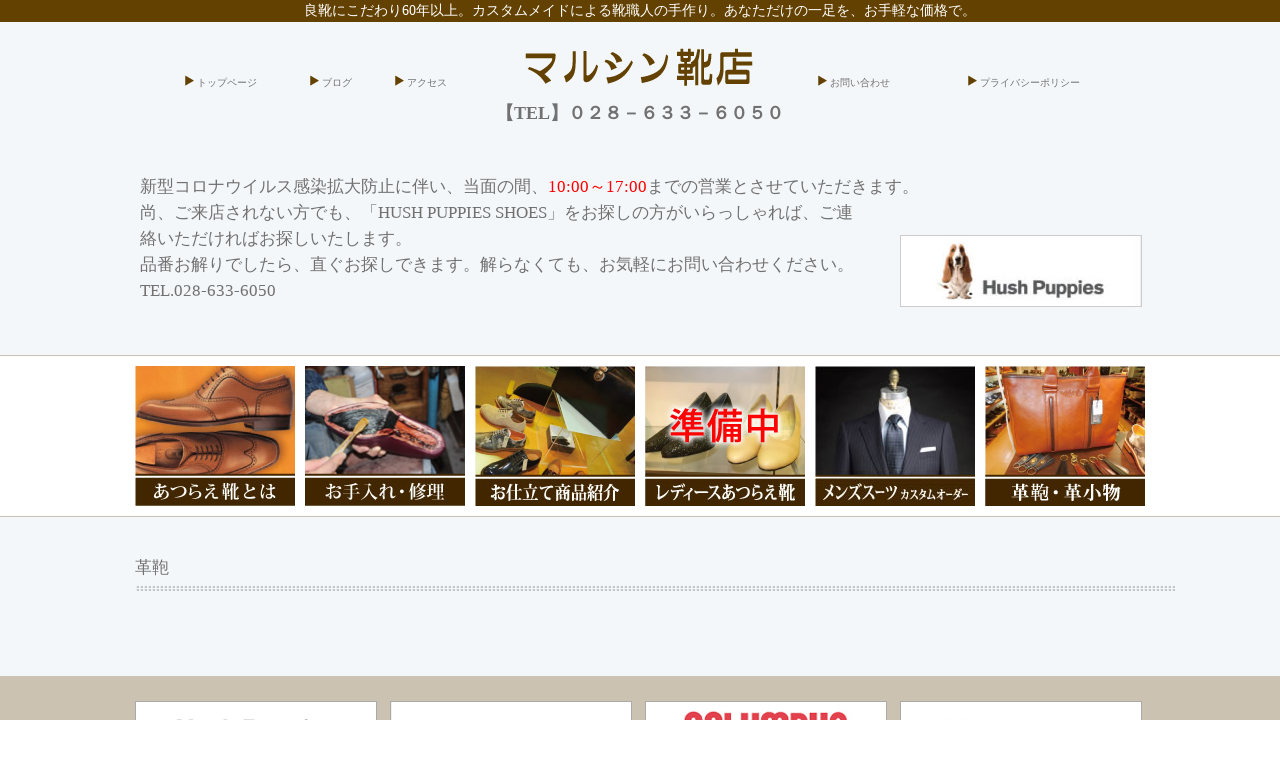

--- FILE ---
content_type: text/html; charset=UTF-8
request_url: http://marusuni.co.jp/348/
body_size: 5809
content:
<!DOCTYPE html>
<html lang="ja" class="no-js">
<head>
	<meta charset="UTF-8">
	<meta name="viewport" content="width=device-width">
	<link rel="profile" href="http://gmpg.org/xfn/11">
	<link rel="pingback" href="http://marusuni.co.jp/xmlrpc.php">
	<!--[if lt IE 9]>
	<script src="http://marusuni.co.jp/wp-content/themes/twentyfifteen/js/html5.js"></script>
	<![endif]-->
	<script>(function(html){html.className = html.className.replace(/\bno-js\b/,'js')})(document.documentElement);</script>
<title>革鞄 &#8211; マルシン靴店</title>
<link rel="alternate" type="application/rss+xml" title="マルシン靴店 &raquo; フィード" href="http://marusuni.co.jp/feed/" />
<link rel="alternate" type="application/rss+xml" title="マルシン靴店 &raquo; コメントフィード" href="http://marusuni.co.jp/comments/feed/" />
		<script type="text/javascript">
			window._wpemojiSettings = {"baseUrl":"https:\/\/s.w.org\/images\/core\/emoji\/72x72\/","ext":".png","source":{"concatemoji":"http:\/\/marusuni.co.jp\/wp-includes\/js\/wp-emoji-release.min.js?ver=4.5.32"}};
			!function(e,o,t){var a,n,r;function i(e){var t=o.createElement("script");t.src=e,t.type="text/javascript",o.getElementsByTagName("head")[0].appendChild(t)}for(r=Array("simple","flag","unicode8","diversity"),t.supports={everything:!0,everythingExceptFlag:!0},n=0;n<r.length;n++)t.supports[r[n]]=function(e){var t,a,n=o.createElement("canvas"),r=n.getContext&&n.getContext("2d"),i=String.fromCharCode;if(!r||!r.fillText)return!1;switch(r.textBaseline="top",r.font="600 32px Arial",e){case"flag":return r.fillText(i(55356,56806,55356,56826),0,0),3e3<n.toDataURL().length;case"diversity":return r.fillText(i(55356,57221),0,0),a=(t=r.getImageData(16,16,1,1).data)[0]+","+t[1]+","+t[2]+","+t[3],r.fillText(i(55356,57221,55356,57343),0,0),a!=(t=r.getImageData(16,16,1,1).data)[0]+","+t[1]+","+t[2]+","+t[3];case"simple":return r.fillText(i(55357,56835),0,0),0!==r.getImageData(16,16,1,1).data[0];case"unicode8":return r.fillText(i(55356,57135),0,0),0!==r.getImageData(16,16,1,1).data[0]}return!1}(r[n]),t.supports.everything=t.supports.everything&&t.supports[r[n]],"flag"!==r[n]&&(t.supports.everythingExceptFlag=t.supports.everythingExceptFlag&&t.supports[r[n]]);t.supports.everythingExceptFlag=t.supports.everythingExceptFlag&&!t.supports.flag,t.DOMReady=!1,t.readyCallback=function(){t.DOMReady=!0},t.supports.everything||(a=function(){t.readyCallback()},o.addEventListener?(o.addEventListener("DOMContentLoaded",a,!1),e.addEventListener("load",a,!1)):(e.attachEvent("onload",a),o.attachEvent("onreadystatechange",function(){"complete"===o.readyState&&t.readyCallback()})),(a=t.source||{}).concatemoji?i(a.concatemoji):a.wpemoji&&a.twemoji&&(i(a.twemoji),i(a.wpemoji)))}(window,document,window._wpemojiSettings);
		</script>
		<style type="text/css">
img.wp-smiley,
img.emoji {
	display: inline !important;
	border: none !important;
	box-shadow: none !important;
	height: 1em !important;
	width: 1em !important;
	margin: 0 .07em !important;
	vertical-align: -0.1em !important;
	background: none !important;
	padding: 0 !important;
}
</style>
<link rel='stylesheet' id='biz-cal-style-css'  href='http://marusuni.co.jp/wp-content/plugins/biz-calendar/biz-cal.css?ver=2.1.0' type='text/css' media='all' />
<link rel='stylesheet' id='wp-pagenavi-css'  href='http://marusuni.co.jp/wp-content/plugins/wp-pagenavi/pagenavi-css.css?ver=2.70' type='text/css' media='all' />
<link rel='stylesheet' id='twentyfifteen-fonts-css'  href='https://fonts.googleapis.com/css?family=Noto+Sans%3A400italic%2C700italic%2C400%2C700%7CNoto+Serif%3A400italic%2C700italic%2C400%2C700%7CInconsolata%3A400%2C700&#038;subset=latin%2Clatin-ext' type='text/css' media='all' />
<link rel='stylesheet' id='genericons-css'  href='http://marusuni.co.jp/wp-content/plugins/jetpack/_inc/genericons/genericons/genericons.css?ver=3.1' type='text/css' media='all' />
<link rel='stylesheet' id='twentyfifteen-style-css'  href='http://marusuni.co.jp/wp-content/themes/twentyfifteen/style.css?ver=4.5.32' type='text/css' media='all' />
<!--[if lt IE 9]>
<link rel='stylesheet' id='twentyfifteen-ie-css'  href='http://marusuni.co.jp/wp-content/themes/twentyfifteen/css/ie.css?ver=20141010' type='text/css' media='all' />
<![endif]-->
<!--[if lt IE 8]>
<link rel='stylesheet' id='twentyfifteen-ie7-css'  href='http://marusuni.co.jp/wp-content/themes/twentyfifteen/css/ie7.css?ver=20141010' type='text/css' media='all' />
<![endif]-->
<link rel='stylesheet' id='fancybox-css'  href='http://marusuni.co.jp/wp-content/plugins/easy-fancybox/fancybox/jquery.fancybox-1.3.7.min.css?ver=1.5.7' type='text/css' media='screen' />
<script type='text/javascript' src='http://marusuni.co.jp/wp-includes/js/jquery/jquery.js?ver=1.12.4'></script>
<script type='text/javascript' src='http://marusuni.co.jp/wp-includes/js/jquery/jquery-migrate.min.js?ver=1.4.1'></script>
<script type='text/javascript'>
/* <![CDATA[ */
var bizcalOptions = {"holiday_title":"\u5b9a\u4f11\u65e5","wed":"on","thu":"on","temp_holidays":"2025-12-30\r\n2026-01-02\r\n2026-01-03\r\n2026-01-17\r\n","temp_weekdays":"2024-01-04\r\n2024-01-31","eventday_title":"\u5348\u5f8c\u304b\u3089\u306e\u55b6\u696d","eventday_url":"","eventdays":"2025-08-01\r\n2025-11-08","month_limit":"\u6307\u5b9a","nextmonthlimit":"1","prevmonthlimit":"0","plugindir":"http:\/\/marusuni.co.jp\/wp-content\/plugins\/biz-calendar\/","national_holiday":""};
/* ]]> */
</script>
<script type='text/javascript' src='http://marusuni.co.jp/wp-content/plugins/biz-calendar/calendar.js?ver=2.1.0'></script>
<link rel='https://api.w.org/' href='http://marusuni.co.jp/wp-json/' />
<link rel="EditURI" type="application/rsd+xml" title="RSD" href="http://marusuni.co.jp/xmlrpc.php?rsd" />
<link rel="wlwmanifest" type="application/wlwmanifest+xml" href="http://marusuni.co.jp/wp-includes/wlwmanifest.xml" /> 
<link rel='prev' title='革鞄' href='http://marusuni.co.jp/345/' />
<link rel='next' title='革鞄' href='http://marusuni.co.jp/351/' />
<meta name="generator" content="WordPress 4.5.32" />
<link rel="canonical" href="http://marusuni.co.jp/348/" />
<link rel='shortlink' href='http://marusuni.co.jp/?p=348' />
<link rel="alternate" type="application/json+oembed" href="http://marusuni.co.jp/wp-json/oembed/1.0/embed?url=http%3A%2F%2Fmarusuni.co.jp%2F348%2F" />
<link rel="alternate" type="text/xml+oembed" href="http://marusuni.co.jp/wp-json/oembed/1.0/embed?url=http%3A%2F%2Fmarusuni.co.jp%2F348%2F&#038;format=xml" />

<!-- Easy FancyBox 1.5.7 using FancyBox 1.3.7 - RavanH (http://status301.net/wordpress-plugins/easy-fancybox/) -->
<script type="text/javascript">
/* <![CDATA[ */
var fb_timeout = null;
var fb_opts = { 'overlayShow' : true, 'hideOnOverlayClick' : true, 'showCloseButton' : true, 'centerOnScroll' : true, 'enableEscapeButton' : true, 'autoScale' : true };
var easy_fancybox_handler = function(){
	/* IMG */
	var fb_IMG_select = 'a[href*=".jpg"]:not(.nofancybox,.pin-it-button), area[href*=".jpg"]:not(.nofancybox), a[href*=".jpeg"]:not(.nofancybox,.pin-it-button), area[href*=".jpeg"]:not(.nofancybox), a[href*=".png"]:not(.nofancybox,.pin-it-button), area[href*=".png"]:not(.nofancybox)';
	jQuery(fb_IMG_select).addClass('fancybox image');
	var fb_IMG_sections = jQuery('div.gallery');
	fb_IMG_sections.each(function() { jQuery(this).find(fb_IMG_select).attr('rel', 'gallery-' + fb_IMG_sections.index(this)); });
	jQuery('a.fancybox, area.fancybox, li.fancybox a:not(li.nofancybox a)').fancybox( jQuery.extend({}, fb_opts, { 'easingIn' : 'easeOutBack', 'easingOut' : 'easeInBack', 'opacity' : false, 'hideOnContentClick' : false, 'titleShow' : true, 'titlePosition' : 'over', 'titleFromAlt' : true, 'showNavArrows' : true, 'enableKeyboardNav' : true, 'cyclic' : false }) );
	/* Auto-click */ 
	jQuery('#fancybox-auto').trigger('click');
}
/* ]]> */
</script>
</head>

<body>
<div id="fb-root"></div>
<script>(function(d, s, id) {
  var js, fjs = d.getElementsByTagName(s)[0];
  if (d.getElementById(id)) return;
  js = d.createElement(s); js.id = id;
  js.src = "//connect.facebook.net/ja_JP/sdk.js#xfbml=1&version=v2.5";
  fjs.parentNode.insertBefore(js, fjs);
}(document, 'script', 'facebook-jssdk'));</script>

    <div id="head_text">良靴にこだわり60年以上。カスタムメイドによる靴職人の手作り。あなただけの一足を、お手軽な価格で。</div>
 <div id="marusuniWrapper">
 <div id="marushin_header">
    <div id="headIn">
      <div id="headNvL">
        <p class="nvTop"><img src="http://marusuni.co.jp/wp-content/themes/twentyfifteen/image/arrowBrown.gif" alt="" /> <a href="http://marusuni.co.jp/">トップページ</a></p>
        <p class="nvBlog"><img src="http://marusuni.co.jp/wp-content/themes/twentyfifteen/image/arrowBrown.gif" alt="" /> <a href="/blog/">ブログ</a></p>
        <p class="nvAccess"><img src="http://marusuni.co.jp/wp-content/themes/twentyfifteen/image/arrowBrown.gif" alt="" /> <a href="/access/">アクセス</a></p>
        <div class="clear"></div>
      </div>
      <h1 class="marusuniLogo"><a href="http://marusuni.co.jp/"><img src="http://marusuni.co.jp/wp-content/themes/twentyfifteen/image/marushinLogo.gif" width="236" height="50" alt="マルシン靴店" /></a></h1>
      <div id="headNvR">
        <p class="nvInq"><img src="http://marusuni.co.jp/wp-content/themes/twentyfifteen/image/arrowBrown.gif" alt="" /> <a href="/inq/">お問い合わせ</a></p>
        <p class="nvPp"><img src="http://marusuni.co.jp/wp-content/themes/twentyfifteen/image/arrowBrown.gif" alt="" /> <a href="/pp/">プライバシーポリシー</a></p>
        <div class="clear"></div>
      </div>
    </div>
<div id="headTel">【TEL】０２８－６３３－６０５０</div>
    	<div class="clear"></div>
 </div>
 <div class="hp_annaiBox">
     <p>新型コロナウイルス感染拡大防止に伴い、当面の間、<span style="color: #ff0000;"><strong>10:00～17:00</strong></span>までの営業とさせていただきます。</p>
   <div class="hp_annai">
     <p>尚、ご来店されない方でも、「HUSH PUPPIES SHOES」をお探しの方がいらっしゃれば、ご連絡いただければお探しいたします。<br />
       品番お解りでしたら、直ぐお探しできます。解らなくても、お気軽にお問い合わせください。<br />
       TEL.028-633-6050</p>
   </div>
   <p class="hp_annai_bn"><a href="https://hushpuppies.jp/" target="_blank"><img src="http://marusuni.co.jp/wp-content/themes/twentyfifteen/image/bn_hushpuppies.jpg" alt="ハシュパピー" width="240" height="70" /></a></p>
   <div class="clear"></div>
</div>
              <div id="nvBtBox">
      <div id="nvBtIn">
      		<div class="nvBt01"><a href="/atsuraegutsu/"><img src="http://marusuni.co.jp/wp-content/themes/twentyfifteen/image/bt_atsurae.jpg" width="160" height="140" alt="あつらえ靴とは" /></a></div>
   		<div class="nvBt01"><a href="/repair/"><img src="http://marusuni.co.jp/wp-content/themes/twentyfifteen/image/bt_teire.jpg" width="160" height="140" alt="お手入れ・修理" /></a></div>
   		<div class="nvBt01"><a href="/category/ositate/"><img src="http://marusuni.co.jp/wp-content/themes/twentyfifteen/image/bt_oshitate.jpg" width="160" height="140" alt="お仕立て商品紹介" /></a></div>
   		<div class="nvBt01"><img src="http://marusuni.co.jp/wp-content/themes/twentyfifteen/image/bt_ladies.jpg" width="160" height="140" alt="レディースあつらえ靴" /></div>
   		<div class="nvBt01"><a href="/menssuit/"><img src="http://marusuni.co.jp/wp-content/themes/twentyfifteen/image/bt_suit.jpg" width="160" height="140" alt="メンズスーツカスタムオーダー" /></a></div>
   		<div class="nvBt02"><a href="/category/leather_goods/"><img src="http://marusuni.co.jp/wp-content/themes/twentyfifteen/image/bt_fullorder.jpg" width="160" height="140" alt="革鞄・革小物" /></a></div>
        <div class="clear"></div>
      </div>
      </div>
<div id="container">
	    <h2>革鞄</h2>
			

</div>


	</div><!--wrapper-->
        <div id="footBnBox">
    <div id="footBnBoxIn">
    	<p><a href="/hushpupies/hushpupies_top/" target="_blank"><img src="http://marusuni.co.jp/wp-content/themes/twentyfifteen/image/bn_hushpuppiesUtsunomiya.gif" alt="ハシュパピー　宇都宮店" width="240" height="70" /></a></p>
   	  <p><a href="http://www.miyagikogyo.co.jp/" target="_blank"><img src="http://marusuni.co.jp/wp-content/themes/twentyfifteen/image/bn_miyagikougyou.gif" alt="宮城興産株式会社" width="240" height="70" /></a></p>
   	  <p><a href="http://www.columbus.co.jp/~onlineshop/" target="_blank"><img src="http://marusuni.co.jp/wp-content/themes/twentyfifteen/image/bn_columbus.jpg" alt="COLUNBUS" width="240" height="70" /></a></p>
   	  <p><a href="http://www.randd.co.jp/" target="_blank"><img src="http://marusuni.co.jp/wp-content/themes/twentyfifteen/image/bn_rd.jpg" alt="R＆D CO.,LTD." width="240" height="70" /></a></p>
      <div class="clear"></div>
    </div>
    </div>
    <div id="footNvBox">
      <div id="footNvBoxIn">
        <div class="footNvAreaL">      
          <div class="footNvBox01">
            <p><a href="http://marusuni.co.jp/">トップページ</a></p>
            <p><a href="/blog/">ブログ</a></p>
          </div>
          <div class="footNvBox02">
            <p><a href="/atsuraegutsu/">誂え靴とは</a></p>
            <p><a href="/publica_yaketyyak-shoes/">フルオーダー</a></p>
            <p><a href="/repair/">お手入れ・修理</a></p>
          </div>
          <div class="footNvBox03">
            <p><a href="/category/ositate/">お仕立て商品紹介</a></p>
            <p>レディース誂え靴</p>
            <p><a href="/menssuit/">メンズスーツ<br />
カスタムオーダー</a></p>
            <p><a href="/category/leather_goods/">革鞄・革小物</a></p>
          </div>
          <div class="footNvBox04">
            <p><a href="/access/">アクセス</a></p>
            <p><a href="/inq/">お問い合わせ</a></p>
            <p><a href="/pp/">プライバシーポリシー</a></p>
          </div>
          <div class="clear"></div>
        </div>
        <div class="aboutPay">
  <p class="titPay">■お買い物について</p>
  <p>店舗でのお買物の際は、現金または下記クレジットカードでの<br />
  お支払いが可能です。</p>
  <table border="0" cellspacing="0" cellpadding="0" class="creditBox">
    <tr>
      <td><img src="http://marusuni.co.jp/wp-content/themes/twentyfifteen/image/logom_visa.gif" alt="VISA" height="31" /></td>
      <td><img src="http://marusuni.co.jp/wp-content/themes/twentyfifteen/image/logom_mastar.gif" alt="ｍMaster" height="31" /></td>
      <td><img src="http://marusuni.co.jp/wp-content/themes/twentyfifteen/image/logom_jcb.jpg" alt="JCB" height="40" /></td>
      <td><img src="http://marusuni.co.jp/wp-content/themes/twentyfifteen/image/diners-logomark.gif" alt="" height="40" /></td>
      <td><img src="http://marusuni.co.jp/wp-content/themes/twentyfifteen/image/amex-logomark.gif" alt="アメリカンエキスプレス" height="49" /></td>
    </tr>
  </table>
</div>
        <div class="clear"></div>
      </div>
</div>
    <div id="footInfoBox">
      <div id="footInfoBoxIn">
        <div class="footInfo">有限会社 マルシン靴店 本店<br />
          営業時間 10:00～17:00（定休日：水・木曜日）<br />
          〒320-0861　栃木県宇都宮市西1-2-2　TEL.028-633-6050 / FAX.028-638-0207</div>
        <div class="cr">Copyright (C) 2016 有限会社マルシン靴店. All Rights Reserved.</div>
        <div class="clear"></div>
      </div>
    </div>    <script type='text/javascript' src='http://marusuni.co.jp/wp-content/themes/twentyfifteen/js/skip-link-focus-fix.js?ver=20141010'></script>
<script type='text/javascript'>
/* <![CDATA[ */
var screenReaderText = {"expand":"<span class=\"screen-reader-text\">\u30b5\u30d6\u30e1\u30cb\u30e5\u30fc\u3092\u5c55\u958b<\/span>","collapse":"<span class=\"screen-reader-text\">\u30b5\u30d6\u30e1\u30cb\u30e5\u30fc\u3092\u9589\u3058\u308b<\/span>"};
/* ]]> */
</script>
<script type='text/javascript' src='http://marusuni.co.jp/wp-content/themes/twentyfifteen/js/functions.js?ver=20150330'></script>
<script type='text/javascript' src='http://marusuni.co.jp/wp-includes/js/wp-embed.min.js?ver=4.5.32'></script>
<script type='text/javascript' src='http://marusuni.co.jp/wp-content/plugins/easy-fancybox/fancybox/jquery.fancybox-1.3.7.min.js?ver=1.5.7'></script>
<script type='text/javascript' src='http://marusuni.co.jp/wp-content/plugins/easy-fancybox/jquery.mousewheel.min.js?ver=3.1.12'></script>

<script type="text/javascript">
jQuery(document).on('ready post-load', easy_fancybox_handler );
</script>
 </body>
</html>


--- FILE ---
content_type: text/css
request_url: http://marusuni.co.jp/wp-content/themes/twentyfifteen/style.css?ver=4.5.32
body_size: 5397
content:
/*
Theme Name: Twenty Fifteen
Theme URI: https://wordpress.org/themes/twentyfifteen/
Author: the WordPress team
Author URI: https://wordpress.org/
Description: Our 2015 default theme is clean, blog-focused, and designed for clarity. Twenty Fifteen's simple, straightforward typography is readable on a wide variety of screen sizes, and suitable for multiple languages. We designed it using a mobile-first approach, meaning your content takes center-stage, regardless of whether your visitors arrive by smartphone, tablet, laptop, or desktop computer.
Version: 1.3
License: GNU General Public License v2 or later
License URI: http://www.gnu.org/licenses/gpl-2.0.html
Tags: black, blue, gray, pink, purple, white, yellow, dark, light, two-columns, left-sidebar, fixed-layout, responsive-layout, accessibility-ready, custom-background, custom-colors, custom-header, custom-menu, editor-style, featured-images, microformats, post-formats, rtl-language-support, sticky-post, threaded-comments, translation-ready
Text Domain: twentyfifteen

This theme, like WordPress, is licensed under the GPL.
Use it to make something cool, have fun, and share what you've learned with others.
*/


/**
 * Table of Contents
 *
 * 1.0 - Reset
 * 2.0 - Genericons
 * 3.0 - Typography
 * 4.0 - Elements
 * 5.0 - Forms
 * 6.0 - Navigations
 *   6.1 - Links
 *   6.2 - Menus
 * 7.0 - Accessibility
 * 8.0 - Alignments
 * 9.0 - Clearings
 * 10.0 - Header
 * 11.0 - Widgets
 * 12.0 - Content
 *    12.1 - Posts and pages
 *    12.2 - Post Formats
 *    12.3 - Comments
 * 13.0 - Footer
 * 14.0 - Media
 *    14.1 - Captions
 *    14.2 - Galleries
 * 15.0 - Multisite
 * 16.0 - Media Queries
 *    16.1 - Mobile Large
 *    16.2 - Tablet Small
 *    16.3 - Tablet Large
 *    16.4 - Desktop Small
 *    16.5 - Desktop Medium
 *    16.6 - Desktop Large
 *    16.7 - Desktop X-Large
 * 17.0 - Print
 */


/**
 * 1.0 - Reset
 *
 * Resetting and rebuilding styles have been helped along thanks to the fine
 * work of Eric Meyer, Nicolas Gallagher, Jonathan Neal, and Blueprint.
 */

html, body, div, span, applet, object, iframe, h1, h2, h3, h4, h5, h6, p, blockquote, pre, a, abbr, acronym, address, big, cite, code, del, dfn, em, font, ins, kbd, q, s, samp, small, strike, strong, sub, sup, tt, var, dl, dt, dd, ol, ul, li, fieldset, form, label, legend, table, caption, tbody, tfoot, thead, tr, th, td {
	border: 0;
	font-family: inherit;
	font-size: 100%;
	font-style: inherit;
	font-weight: inherit;
	margin: 0;
	outline: 0;
	padding: 0;
	vertical-align: baseline;
}

html {
	font-size: 62.5%;
	overflow-y: scroll;
	-webkit-text-size-adjust: 100%;
	-ms-text-size-adjust: 100%;
}

body{
    font-family:"メイリオ","ＭＳ Ｐゴシック", Osaka, "ヒラギノ角ゴ Pro W3";
	font-size:14px;
	line-height:160%;
	color:#727172;
	}
#marusuniWrapper{
	background:#F4F7F9;
}
#container{
	width:1040px;
	margin:0 auto;
	padding-bottom:60px;
	padding-left:30px;
}
#container02{
	width:1010px;
	margin:0 auto;
	padding-bottom:60px;
}
#head_text{
	background:#634100;
	color:#FFFFFF;
	text-align:center;
	width:100%;
}
#headIn{
	width:1010px;
	margin:auto;
	padding:30px 0 80px 0;
}
#marushin_header #headIn{
	width:1010px;
	margin:auto;
	padding:20px 0 90px 0;
}
#headIn a{
	color:#727172;
	text-decoration:none;
}
#headIn a:hover{
	text-decoration:underline;
}
#headNvL{
	width:387px;
	float:left;
	font-size:0.7em;
	padding-top:10px;
}
#headNvR{
	width:387px;
	float:right;
	font-size:0.7em;
	padding-top:10px;
}
#headTel{
	width:100%;
	font-size:130%;
	font-weight:bold;
	margin:-30px auto 10px;
        text-align: center;
        color:#727172;
}
#headNvL_hush{
	width:382px;
	float:left;
	font-size:0.7em;
}
#headNvR_hush{
	width:382px;
	float:right;
	font-size:0.7em;
}

.nvTop{
	width:125px;
	padding-left:50px;
	float:left;
	padding-top:20px;
}
.nvBlog{
	width:85px;
	float:left;
	padding-top:20px;
}
.nvAccess{
	width:95px;
	float:left;
	padding-top:20px;
}
.nvInq{
	width:150px;
	float:left;
	padding-left:60px;
	padding-top:20px;
}
.nvPp{
	width:150px;
	float:left;
	padding-top:20px;
}
h1.marusuniLogo{
	width:236px;
	float:left;
}
h1.tel{
	width:1010px;
	text-align:center;
}
h1.hushLogo{
	width:244px;
	float:left;
	text-align:center;
}
h2{
	background:url(/wp-content/themes/twentyfifteen/image/titleLine01.gif) repeat-x bottom center;
	padding-bottom:12px;
	margin-bottom:25px;
	font-size:120%;
}
h2.commonTit{
	width:1010px;
}
h3{
	margin-bottom:15px;
	border-left:solid 7px #CCCCCC;
	padding-left:10px;
	line-height:110%;
	font-size:120%;
}
h4{
	font-size:130%;
	font-weight:bold;
	color:#BF1B20;
	margin-bottom:10px;
}
.orderTitBox{
	background:url(/wp-content/themes/twentyfifteen/image/titleLine01.gif) repeat-x bottom center;
	padding-bottom:12px;
	margin-bottom:25px;
	font-size:120%;
}
.orderTit{
	width:70%;
	float:left;
}
.order_linkBt{
	text-align:center;	
	float:right;
	font-size:9pt;
}
.order_linkBt a{
	display:block;
	width:180px;
	line-height:110%;
	padding:4px;
	text-decoration:none;
	color:#FFFFFF;
	background:#432600;
}
.order_linkBt a:hover{
	display:block;
	background:#795600;
}
.clear{
	clear:both;
	height:0;
}
#nvBtBox a:hover img,#container a:hover img{
    cursor:pointer;
    filter: alpha(opacity=60);        /* ie lt 8 */
    -ms-filter: "alpha(opacity=60)";  /* ie 8 */
    -moz-opacity:0.6;                 /* FF lt 1.5, Netscape */
    -khtml-opacity: 0.6;              /* Safari 1.x */
    opacity:0.6;
    zoom:1;
}
.textarea01{
	margin-bottom:50px;
}
.textarea02{
	margin-bottom:30px;
}
.textarea03{
	margin-bottom:10px;
}
#topHeadImgBox{
	width:100%;
	background:url(/wp-content/themes/twentyfifteen/image/headImg_bg.gif) repeat-x top center;
	margin-bottom:40px;
}
#topHeadImgBox_hush{
	width:100%;
	background:url(/wp-content/themes/twentyfifteen/image/hush_headImg_bg.gif) repeat-x top center;
	margin-bottom:35px;
}
#topHeadImg{
	width:1010px;
	margin:auto;
	padding:2px;
	border:solid 1px #D8DBDE;
	background:#FFFFFF;
	height:494px;
}
.nvBt01{
	width:160px;
	float:left;
	margin-right:10px;
}
.nvBt02{
	width:160px;
	float:right;
}
#nvBtBox{
	width:100%;
	padding:10px 0;
	background:#FFFFFF;
	margin-bottom:40px;
	border-top:solid 1px #CCC2B2;
	border-bottom:solid 1px #CCC2B2;
}
#nvBtIn{
	width:1010px;
	margin:auto;
	height:140px;
	overflow:hidden;
}
#footBnBox{
	background:#CCC2B2;
	padding:25px 0;
}
#footBnBox_hush{
	background:#D3D3D4;
	padding:25px 0;
}
#footBnBoxIn{
	width:1025px;
	margin:auto;
	padding-left:15px;
}
#footBnBoxIn p{
	width:242px;
	float:left;
	overflow:hidden;
	margin-right:13px;
}
#footBnBoxIn p img{
	border:solid 1px #aaaaaa;
}

#footNvBox{
	background:#634100;
	padding:25px 0;
	color:#FFFFFF;
}
#footNvBox_hush{
	background:#EA5C70;
	padding:25px 0;
	color:#FFFFFF;
}
#footNvBoxIn{
	width:1010px;
	margin:auto;
}
#footNvBoxIn a{
	color:#FFFFFF;
	font-size:80%;
}
#footInfoBox{
	background:#634100;
	padding:25px 0;
	border-top:solid 1px #FFFFFF;
	color:#FFFFFF;
}
#footInfoBox_hush{
	background:#EA5C70;
	padding:25px 0;
	border-top:solid 1px #FFFFFF;
	color:#FFFFFF;
}
#footInfoBoxIn{
	width:1010px;
	margin:auto;
}
.boxTit01{
	background:url(/wp-content/themes/twentyfifteen/image/titleLine01.gif) repeat-x bottom center;
	padding-bottom:12px;
	margin-bottom:25px;
	font-size:120%;
}
.top_oshitate .boxTit01{
	width:1010px;
}
.top_oshitate{
}
.ladies_oshitate .boxTit01{
	width:1010px;
}
.ladies_oshitate{
	margin-bottom:40px;
}
.ladies_oshitate .oshitateItemP{
	width:295px;
	float:left;
	padding:9px;
	border:solid 1px #CCC2B2;
	background:#FFFFFF;
	margin-right:20px;
	margin-bottom:20px;
}
.ladies_item .oshitateItemP{
	width:295px;
	float:left;
	padding:9px;
	border:solid 1px #CCC2B2;
	background:#FFFFFF;
	margin-right:20px;
	margin-bottom:20px;
	height:300px;
}
.ladies_item .oshitateItemP .ladies_itemP{
	text-align:center;
}
.ladies_item .oshitateItemP .ladies_itemP img{
	max-height:250px;
	width:auto;
}

.oshiraseTit{
	border-bottom:solid 1px #CCCCCC;
	padding-bottom:20px;
	margin-bottom:20px;
}
.marusuni_osirase .oshiraseTit a{
	color:#634100;
}
.hush_osirase .oshiraseTit a{
	color:#EA5C70;
}
.marusuni_osirase{
	width:470px;
	float:left;
	margin-right:70px;
}
.hush_osirase{
	width:470px;
	float:left;
	margin-right:70px;
}
.ladys_aturae{
	width:470px;
	float:left;
	margin-right:70px;
}
.ladys_aturae img{
	padding:10px;
	background:#FFFFFF;
}
.fbBox{
	width:470px;
	float:left;
}
.itemTit{
	font-size:120%;
	font-weight:bold;
	margin-bottom:20px;
	line-height:170%;
}
.item_main{
	width:510px;
	float:left;
	margin-right:30px;
	padding-bottom:40px;
}
.item_main img{
	width:500px;
	height:auto;
	padding:2px;
	border:solid 1px #CCC2B2;
}
.item_main_text{
	width:480px;
	float:left;
	padding-bottom:40px;
}
.oshitateItemT td{
	width:336px;
	vertical-align:top;
}
.oshitateItemT td .itemS img{
	max-width:320px;
	min-width:200px;
	text-align:center;
	height:auto;
	padding:2px;
	border:solid 1px #CCC2B2;
}
.itemS{
	width:100%;
}
.itemS_text{
	width:320px;
}
/*.oshitateItemP{
	width:295px;
	float:left;
	padding:9px;
	border:solid 1px #CCC2B2;
	background:#FFFFFF;
	margin-right:30px;
	margin-bottom:30px;
}*/
.oshitateItemP{
	width:295px;
	float:left;
	padding:9px 9px 3px 9px;
	border:solid 1px #CCC2B2;
	background:#FFFFFF;
	margin-right:30px;
	margin-bottom:30px;
	height:345px;
	line-height:140%;
}
.oshitateItemP a{
	color:#727172;
}

.catKijiBox{
	padding-bottom:35px;
	margin-bottom:35px;
	border-bottom:dashed 1px #CCC2B2;
}
.catKijiBoxIn{
	width:1010px;
}

.footNvAreaL{
	width:600px;
	float:left;
}
.aboutPay{
	background:#FFFFFF;
	color:#634100;
	width:360px;
	float:right;
	padding:8px 20px 5px 20px;
	font-size:9pt;
	line-height:150%;
}
#footNvBox_hush .aboutPay{
	color:#EA5C70;
}
.titPay{
	font-weight:bold;
	font-size:10pt;
	margin-bottom:5px;
}
.creditBox{
	margin-top:5px;
}
.creditBox td{
	text-align:center;
	padding:0 5px;
	vertical-align:middle;
}
.footNvBox01{
	width:130px;
	float:left;
}
.footNvBox02{
	width:140px;
	float:left;
}
.footNvBox03{
	width:150px;
	float:left;
}
.footNvBox04{
	width:150px;
	float:left;
}

.footNvBox01 p,.footNvBox02 p,.footNvBox03 p,.footNvBox04 p{
	margin-bottom:5px;
	background:url(/wp-content/themes/twentyfifteen/image/arrowWhite.gif) no-repeat left center;
	padding-left:15px;
}
.footInfo{
	width:55%;
	float:left;
	font-size:0.9em;
	line-height:140%;
}
.cr{
	width:40%;
	float:right;
	text-align:right;
	font-size:0.9em;
	paddin-top:4em;
}
.textL{
	font-size:150%;
	font-weight:bold;
}
.textS{
	font-size:80%;
}
p.step01tit{
	background:url(/wp-content/themes/twentyfifteen/image/step01.gif) no-repeat left center;
	height:33px;
	margin-bottom:10px;
	padding-left:135px;
	font-size:160%;
	font-weight:bold;
	color:#C3B9AA;
	padding-top:30px;
}
p.step02tit{
	background:url(/wp-content/themes/twentyfifteen/image/step02.gif) no-repeat left center;
	height:33px;
	margin-bottom:10px;
	padding-left:135px;
	font-size:160%;
	font-weight:bold;
	color:#C3B9AA;
	padding-top:30px;
}
p.step03tit{
	background:url(/wp-content/themes/twentyfifteen/image/step03.gif) no-repeat left center;
	height:33px;
	margin-bottom:10px;
	padding-left:135px;
	font-size:160%;
	font-weight:bold;
	color:#C3B9AA;
	padding-top:30px;
}
p.step04tit{
	background:url(/wp-content/themes/twentyfifteen/image/step04.gif) no-repeat left center;
	height:33px;
	margin-bottom:10px;
	padding-left:135px;
	font-size:160%;
	font-weight:bold;
	color:#C3B9AA;
	padding-top:30px;
}
p.step05tit{
	background:url(/wp-content/themes/twentyfifteen/image/step05.gif) no-repeat left center;
	height:33px;
	margin-bottom:10px;
	padding-left:135px;
	font-size:160%;
	font-weight:bold;
	color:#C3B9AA;
	padding-top:30px;
}
p.step06tit{
	background:url(/wp-content/themes/twentyfifteen/image/step06.gif) no-repeat left center;
	height:33px;
	margin-bottom:10px;
	padding-left:135px;
	font-size:160%;
	font-weight:bold;
	color:#C3B9AA;
	padding-top:30px;
}
.seisakuPic01{
	width:300px;
	float:left;
	margin-right:15px;
	margin-top:20px;
}
.seisakuPic02{
	width:300px;
	float:right;
	margin-top:20px;
}

.yakSubTit{
	background:#BF1B20;
	color:#FFFFFF;
	padding:10px 20px;
	fontweight:bold;
	margin-bottom:20px;
}
.sampleData{
	padding:15px 20px;
	border:solid 1px #727172;
	margin-bottom:15px;
}
.yaksampleImg01{
	width:490px;
	float:left;
}
.yaksampleImg02{
	width:490px;
	float:right;
}
.yaksampleImg01 img,.yaksampleImg02 img{
	padding:2px;
	border:solid 1px #CCC2B2;
	width:100%;
}
.yakStepBox{
	margin-bottom:20px;
	text-align:center;
	background:url(/wp-content/themes/twentyfifteen/image/stepArrow.gif) no-repeat bottom center;
	padding-bottom:40px;
}
.yakStepBoxIn{
	padding:10px;
	border:solid 1px #CCC2B2;
	background:#FFFFFF;
}
.yakStepBoxIn02{
	padding:10px 10px 0 10px;
	border:solid 1px #CCC2B2;
	background:#FFFFFF;
}
.yakStepBox02{
	margin-bottom:20px;
	text-align:center;
}
.seihou{
	margin-top:20px;
	text-align:center;
}
.samplePicBox img{
	padding:2px;
	border:solid 1px #CCC2B2;
}
.samplePicBox{
	margin:15px auto 5px auto;
	width:100%;

}
.samplePicBox td{
padding-bottom:10px;
}
.sampleArea01{
	padding-right:25px;
}
.pagenationBox{
	text-align:center;
	padding:25px 0;
}
.pagenation{
	text-align:center;
}
.oshiraseAll{
	text-align:right;
}
.fmstyle{
	background:#D3D3D4;
	width:100%;
	margin-bottom:15px;
	margin-top:15px;
}
.fmstyle th{
	padding:10px;
	background:#DEDEDF;
	vertical-align:top;
	text-align:left;
}
.fmstyle td{
	padding:10px;
	background:#F4F7F9;
	vertical-align:top;
}
.fm_bt{
	text-align:center;
}
.pic380L{
	width:380px;
	float:left;
	margin-right:20px;
}
.pic380L img{
	padding:2px;
	border:solid 1px #CCC2B2;
}
.syuriRei{
	padding:10px;
	border:solid 1px #CCC2B2;
	background:#FFFFFF;
}
.syuriReitext{
	width:440px;
	float:left;
	padding-right:10px;
}
.picSyuri{
	width:250px;
	float:left;
	padding-left:15px;
}
.picSyuri img{
	width:100%;
}
.picSyuri01{
	width:285px;
	float:left;
	padding-left:15px;
	padding-top:10px;
}
.picSyuri02{
	width:161px;
	float:left;
	padding-left:15px;
	padding-top:10px;
}
.picSyuri01 img,.picSyuri02 img{
	height:214px;
}

.conHead{
	margin-bottom:30px;
}
.ladiesImgR{
	width:246px;
	float:right;
	margin:0 0 10px 15px;
}
.ladiesImgR img{
	width:240px;
	padding:2px;
	border:solid 1px #CCC2B2;
}
.kakaku01{
	color:#0066CC;
}
.titleL{
	width:70%;
	float:left;
}
.titleR{
	width:25%;
	float:left;
	text-align:right;
}
.titleR a{
	color:#727172;
	font-size:90%;
	text-decoration:none;
}
.titleR a:hover{
	text-decoration:underline;
}
.mousikomi{
	text-align:center;
	padding-top:30px;
}
.mousikomi a{
	font-weight:bold;
	font-size:180%;
	color:#FFFFFF;
	background:#669933;
	padding:20px;
	line-height:110%;
	display:block;
	text-decoration:none;
   border-radius: 10px;
    -webkit-border-radius: 10px;
    -moz-border-radius: 10px;
}
.mousikomi a:hover{
	background:#A4C04E;
}
.fbBtn{
	text-align:right;
	margin-bottom:20px;
	padding-right:35px;
}

/*hushpupies*/
#hushWrapper{
	background:#F4F7F9;
}
#hush_header{
}

#head_text_hush{
	background:#E9546B;
	color:#FFFFFF;
	text-align:center;
	width:100%;
}
.hush_syoukai{
	padding-bottom:15px;
}
.stepNv{
	margin-bottom:20px;
}
.stepBox01,.stepBox02,.stepBox03{
	background:#FFFFFF;
	padding:15px;
	margin-bottom:15px;
	width:980px;
	border:solid 1px #CCC2B2;
}
.stepBox04{
	background:#CCC2B2;
	padding:25px 15px;
	margin-bottom:15px;
	width:980px;
	color:#FFFFFF;
	font-size:200%;
	text-align:center;
	font-weight:bold;
}
.stepBox01 .stepImg01{
	width:300px;
	float:left;
	margin-right:15px;	
}
.stepBox02 .stepImg01{
	width:300px;
	float:right;
	margin-left:15px;	
}
.stepBox01 .stepDetail{
	width:660px;
	float:right
}
.stepBox02 .stepDetail{
	width:660px;
	float:left
}
.atsuraeBoxS{
	width:311px;
	float:left;
	height:250px;
	margin-right:15px;
	margin-bottom:20px;
}

.atsuraeBoxL{
	height:175px;
	margin-bottom:30px;
}
.atsuraeBoxS img,.atsuraeBoxL img{
	height:175px;
}

.atsuraeImg01{
	width:311px;
	float:left;
	margin-right:15px;
	
}

.pageSubT{
	font-size:0.8em;
}
.stepLadies{
	background:#FFFFFF;
	padding-left:25px;
	padding-top:25px;
	margin-bottom:40px;
}
.atsuraeBoxS_ladies{
	width:311px;
	float:left;
	height:250px;
	margin-right:15px;
	margin-bottom:20px;
}
.atsuraeBoxS_ladies img{
	height:207px;
}
.accessGMap{
	margin-bottom:25px;
}
.tenpoInfo{
	width:505px;
	float:left;
}
.tenpoGaikan{
	width:480px;
	float:right;
	text-align:right;
}
.tenpoName{
	font-size:120%;
	margin-bottom:15px;
}

img.alignright{
	float:right;
	padding:0 0 10px 15px;
}
img.alignleft{
	float:left;
	padding:0 15px 10px 0;
}
.bag_komonoItemP{
	width:295px;
	float:left;
	padding:9px 9px 3px 9px;
	border:solid 1px #CCC2B2;
	background:#FFFFFF;
	margin-right:30px;
	margin-bottom:30px;
	height:250px;
	line-height:140%;
	text-align:center;
}
.bag_komonoItemP img{
	max-height:220px;
	max-width:295px;
}
.itemMain p{
	margin-bottom:10px;
}
.eigyouCal{
	padding-top:30px;
}
.snsBt{
	text-align:center;
	padding-bottom:15px;
	padding-bottom:50px;
}
.snsBt p{
	display:inline-block;
	padding:0 20px;
}
.customorderSuitBox{
	margin-bottom:30px;
}
.customorderSuitBox p{
	width:245px;
	float:left;
	padding-right:10px;
}
.customorderSuitBox img{
	height:auto;
	width:100%;
}
.customorderSuitBox p:nth-child(4n){
	padding-right:0;
}
.customorderBnBox p{
	width:241px;
	float:left;
	padding-right:20px;
	text-align:center;
}
.suitPic{
	width:210px;
	float:right;
	margin-left:25px;
}
.customorderText01{
	font-size:150%;
	font-weight:bold;
	margin-bottom:20px;
}

.hp_annaiBox{
	font-size:120%;
	padding:40px 0;
	line-height:160%;
	width:1000px;
	margin:0 auto;
}
.hp_annai{
	width:720px;
	float:left;
}
.hp_annai_bn{
	width:240px;
	float:right;
	padding-top:35px;
}
.hp_annai_bn img{
	border:solid 1px #CCCCCC;
}
.salebn{
	text-align:center;
	width:1010px;
	margin:0 0 40px 0;
	font-size:180%;
	letter-spacing:0.1em;
	line-height:130%;
}
.salebn a{
	display:block;
	font-weight:bold;
	background:#5EC437;
	color:#FFFFFF;
	text-decoration:none;
	padding:15px 0 10px 0;
    border-radius: 5px;        /* CSS3草案 */  
    -webkit-border-radius: 5px;    /* Safari,Google Chrome用 */  
    -moz-border-radius: 5px;   /* Firefox用 */  
	border:double 4px #F4F7F9;
}
.salebn .textS{
	font-size:70%;
}